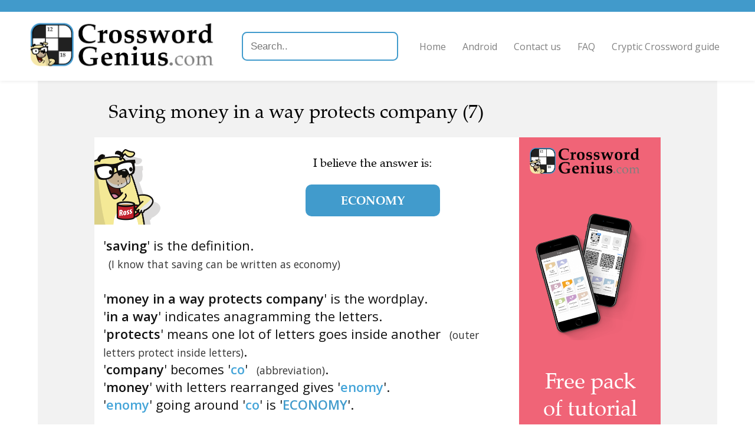

--- FILE ---
content_type: text/html; charset=utf-8
request_url: https://www.crosswordgenius.com/clue/saving-money-in-a-way-protects-company
body_size: 4587
content:
<!DOCTYPE html>
<html>
  <head>
    <meta name="viewport" content="width=device-width, initial-scale=1">

    <title>Saving money in a way protects company -  Crossword Clue, Answer and Explanation </title>
    <meta name="description" content="Saving money in a way protects company -  Crossword Clue, Answer and Explanation
"/>

    
    <link rel="canonical" href="https://crosswordgenius.com/clue/saving-money-in-a-way-protects-company" />
    

    <link rel="preload" href="https://fonts.googleapis.com/css?family=Open+Sans:400,600&display=swap" as="style" onload="this.onload=null;this.rel='stylesheet'">
    <noscript><link rel="stylesheet" href="https://fonts.googleapis.com/css?family=Open+Sans:400,600&display=swap"></noscript>
    <style>
      @font-face {
	font-family: "Zapf Calligraphic";
	src: url("/clue/static/fonts/zapf-calligraphic-801-bt.woff2");
	font-weight: normal;
	font-display: swap;
      }
      @font-face {
	font-family: "Zapf Calligraphic";
	src: url("/clue/static/fonts/zapf-calligraphic-801-bold-bt.woff2");
	font-weight: bold;
	font-display: swap;
      }
      @font-face {
	 font-family: "Zapf Calligraphic";
	 src: url("/clue/static/fonts/zapf-calligraphic-801-italic-bt.woff2");
	font-style: italic;
	font-display: swap;
      }
    </style>
    <link href="/clue/static/style.css" rel="stylesheet" />

    

    <script data-ad-client="ca-pub-1822176568654451" async src="https://pagead2.googlesyndication.com/pagead/js/adsbygoogle.js"></script>

    <!-- Global site tag (gtag.js) - Google Analytics -->
    <script async src="https://www.googletagmanager.com/gtag/js?id=UA-147330825-1"></script>
    <script>
      window.dataLayer = window.dataLayer || [];
      function gtag(){dataLayer.push(arguments);}
      gtag('js', new Date());

      gtag('config', 'UA-147330825-1', { 'optimize_id': 'OPT-5GDN259', 'transport_type': 'beacon', 'custom_map': {'dimension1': 'publication'} });
    </script>

    <!-- Facebook Pixel Code -->
    <script>
      !function(f,b,e,v,n,t,s)
      {if(f.fbq)return;n=f.fbq=function(){n.callMethod?
      n.callMethod.apply(n,arguments):n.queue.push(arguments)};
      if(!f._fbq)f._fbq=n;n.push=n;n.loaded=!0;n.version='2.0';
      n.queue=[];t=b.createElement(e);t.async=!0;
      t.src=v;s=b.getElementsByTagName(e)[0];
      s.parentNode.insertBefore(t,s)}(window,document,'script',
      'https://connect.facebook.net/en_US/fbevents.js');
      fbq('init', '215533486358040');
      fbq('track', 'PageView');
    </script>
    <noscript>
      <img height="1" width="1"
       src="https://www.facebook.com/tr?id=215533486358040&ev=PageView
       &noscript=1"/>
    </noscript>
    <!-- End Facebook Pixel Code -->

    <!-- Cookie banner and settings button -->
    <script type="text/javascript">
      var _iub = _iub || [];
      _iub.csConfiguration = {"whitelabel":false,"lang":"en","siteId":1964067,"cookiePolicyId":49542254,"enableCMP":true,"cookiePolicyUrl":"https://www.crosswordgenius.com/privacy-policy/", "floatingPreferencesButtonDisplay":false, "banner":{ "acceptButtonDisplay":true,"customizeButtonDisplay":true,"position":"float-top-center" }};
    </script>
    <script type="text/javascript" src="//cdn.iubenda.com/cs/tcf/stub.js"></script>
    <script type="text/javascript" src="//cdn.iubenda.com/cs/iubenda_cs.js" charset="UTF-8" async></script>

    <!-- Branch -->
    <script>
      (function(b,r,a,n,c,h,_,s,d,k){if(!b[n]||!b[n]._q){for(;s<_.length;)c(h,_[s++]);d=r.createElement(a);d.async=1;d.src="https://cdn.branch.io/branch-latest.min.js";k=r.getElementsByTagName(a)[0];k.parentNode.insertBefore(d,k);b[n]=h}})(window,document,"script","branch",function(b,r){b[r]=function(){b._q.push([r,arguments])}},{_q:[],_v:1},"addListener applyCode autoAppIndex banner closeBanner closeJourney creditHistory credits data deepview deepviewCta first getCode init link logout redeem referrals removeListener sendSMS setBranchViewData setIdentity track validateCode trackCommerceEvent logEvent disableTracking".split(" "), 0);
      branch.init('key_live_kdV6zpscyTBLC7S7yaJOXcgmtCikVeUh');
    </script>

    <script src="https://cdnjs.cloudflare.com/ajax/libs/jquery/3.1.0/jquery.min.js"></script>
    <script src="https://cdnjs.cloudflare.com/ajax/libs/jquery.devbridge-autocomplete/1.2.26/jquery.autocomplete.min.js"></script>

    <link rel="preload" href="https://cdnjs.cloudflare.com/ajax/libs/animate.css/4.0.0/animate.min.css" as="style" onload="this.onload=null;this.rel='stylesheet'">
    <noscript><link rel="stylesheet" href="https://cdnjs.cloudflare.com/ajax/libs/animate.css/4.0.0/animate.min.css" ></noscript>

    <link rel="icon" href="https://www.crosswordgenius.com/wp-content/uploads/app-icon.jpg" sizes="32x32"/>
    <link rel="icon" href="https://www.crosswordgenius.com/wp-content/uploads/app-icon.jpg" sizes="192x192"/>
    <link rel="apple-touch-icon-precomposed" href="https://www.crosswordgenius.com/wp-content/uploads/app-icon.jpg"/>
    <meta name="msapplication-TileImage" content="https://www.crosswordgenius.com/wp-content/uploads/app-icon.jpg"/>
  </head>
  <body>
    <header class="">
      <a href="/">
        <img src="/clue/static/header-logo.min.png" srcset="/clue/static/header-logo-xsmall.min.png 677w, /clue/static/header-logo-small.min.png 1354w, /clue/static/header-logo-medium.min.png 2257w, /clue/static/header-logo.min.png 4513w" alt="Crossword Genius" />
      </a>
      <input type="text" placeholder="Search.." id="search">
      <script>
        $('#search').autocomplete({
            serviceUrl: '/clue/search',
            dataType: 'json',
            width: 'flex',
            onSelect: function (suggestion) {
              window.location.href = suggestion.data;
            }
        });
      </script>
      <button id="nav-menu-expand">Menu</button>
      <nav>
        <ul>
          <li><a href="/">Home</a></li>
          <li><a href="/android">Android</a></li>
          <li><a href="/contact-us">Contact us</a></li>
          <li><a href="/frequently-asked-questions">FAQ</a></li>
          <li><a href="/guide-to-cryptic-crosswords">Cryptic Crossword guide</a></li>
        </ul>
      </nav>
    </header>

    <div id="content">
      
    <div class="gray-bg">
        <h1
                id="clue"
                class="ross"
                data-clueid=2948538
                data-cluetext="Saving money in a way protects company (7)"
        >
            Saving money in a way protects company (7)
        </h1>

        <div id="main-content" class="white-bg ross nopad">
            <div id="explanation-ad">
                <iframe src="/clue/ad/tutorial" sandbox="allow-popups-to-escape-sandbox allow-top-navigation-by-user-activation allow-scripts allow-same-origin"></iframe>
            </div>

            <div>
                <div id="answer-area">
                    <div id="ross-area">
                        <img src="/clue/static/ross-mug.min.png" alt="Ross"/>
                        
                    </div>

                    <div id="answer-text">
                        <div data-nosnippet>
                            
                                <p>I believe the answer is:</p>
                            

                            

                            <div class="solutions">
                                
                                    
                                        
                                            
                                        
                                        <p
                                        
                                        class="answer "
                                        data-cluetext="Saving money in a way protects company (7)"
                                        data-solution="economy"
                                        data-solutioncandidateid="1539656"
                                        data-for-enumeration="7"
                                        data-selected="true"
                                        >
                                        economy
                                        </p>
                                    
                                
                        </div>
                    </div>
                    
                        
                            <div
                                    id="debaffle_prompt"
                                    data-for-solution="economy"
                                    class=""
                            >
                                <div
                                        class="hidden"
                                >
                                    <div
                                            class="help-ross-button animate__animated animate__shakeX animate__delay-3s animate__tada"
                                            onClick="window.chatBubble.toggleOpen()"
                                            data-nosnippet
                                    >
                                        I&apos;m a little stuck...
                                        <span style="font-weight: bold">Click here to teach me more about this clue!</span>
                                    </div>
                                </div>
                            </div>
                        
                    

                </div>
            </div>

            
                
                    <div
                            data-for-solution="economy"
                            class=""
                    >

                        <div id="explanation" class="pad">

                            
                                
                                    <p><span class="explanation-format__ClueExplanation">'<span class="explanation-format__original">saving</span>' is the definition.<br/ ><span class="explanation-format__explanation">(I know that saving can be written as economy)</span><br/ ><br/ >'<span class="explanation-format__original">money in a way protects company</span>' is the wordplay.<br/ >'<span class="explanation-format__original">in a way</span>' indicates anagramming the letters.<br/ >'<span class="explanation-format__original">protects</span>' means one lot of letters goes inside another <span class="explanation-format__explanation">(outer letters protect inside letters)</span>.<br/ >'<span class="explanation-format__original">company</span>' becomes '<span class="explanation-format__intermediate">co</span>' <span class="explanation-format__explanation">(abbreviation)</span>.<br/ >'<span class="explanation-format__original">money</span>' with letters rearranged gives '<span class="explanation-format__intermediate">enomy</span>'.<br/ >'<span class="explanation-format__intermediate">enomy</span>' going around '<span class="explanation-format__intermediate">co</span>' is '<span class="explanation-format__answer">ECONOMY</span>'.<br/ ></span></p>
                                    <p></p>
                                    
                                
                            
                        </div>

                        
                            <p id="alt-definitions" class="white-bg ross pad">
                                
                                    (Other definitions for <i>economy</i> that I've seen before
                                    include
                                    "Financial prudence"
                                        ,
                                        "See 22"
                                        ,
                                        "Country&#39;s financial state"
                                        ,
                                        "Financial saving"
                                        ,
                                        "being frugal"
                                        .)
                                
                            </p>
                        

                        
                        
                            <div id="last-seen-source" class="white-bg ross pad">
                                I've seen this clue in The Guardian.
                            </div>
                        


                    </div>
                
            

            <div id="ai-disclaimer">
                
                    
                    Hey! My name is Ross. I'm an AI who can help you with any crossword clue for free.
                    <a href="https://crosswordgenius.app.link/?utm_source=http%3A%2F%2Fwww.crosswordgenius.com%2Fclue%2Fsaving-money-in-a-way-protects-company&amp;utm_medium=direct&amp;utm_campaign=The+Guardian&amp;utm_content=http%3A%2F%2Fwww.crosswordgenius.com%2Fclue%2Fsaving-money-in-a-way-protects-company">Check out my app</a>
                    or
                    <a href="/">learn more</a>
                    about the Crossword Genius project.
                
            </div>
        </div>
    </div>
    </div>

    

    <aside id="related" class="ross">

        

        
            <div>
                <img src="/clue/static/ross_still_05_not-sure.png" alt="Ross"/>
                <h2>Recent clues</h2>

                <ul>
                    
                        <li><a href="http://www.crosswordgenius.com/clue/plunder">Plunder (4)</a></li>
                    
                        <li><a href="http://www.crosswordgenius.com/clue/its-apt-to-be-hastily-diminished">It’s apt to be hastily diminished (5)</a></li>
                    
                        <li><a href="http://www.crosswordgenius.com/clue/theyre-known-for-the-speed-of-their-heavenly-careers">They’re known for the speed of their heavenly careers (7)</a></li>
                    
                        <li><a href="http://www.crosswordgenius.com/clue/deep-narrow-gorge">Deep narrow gorge (6)</a></li>
                    
                        <li><a href="http://www.crosswordgenius.com/clue/heart-of-crew-stuck-together-in-post-break-up-period">Heart of crew stuck together in post break-up period (7)</a></li>
                    
                </ul>
            </div>
        

        
            
                
                
                    <div
                            data-for-solution="economy"
                            class=""
                    >
                        <img src="/clue/static/ross_still_08_scan-crossword-1.png" alt="Ross"/>
                        <h2>Related clues</h2>

                        <ul>
                            
                                <li><a href="http://www.crosswordgenius.com/clue/abuse-married-lover">Abuse married lover (7)</a>
                                </li>
                            
                                <li><a href="http://www.crosswordgenius.com/clue/i-hid-almost-all-cash-flows-relating-to-religious-community">I hid almost all cash flows relating to religious community (7)</a>
                                </li>
                            
                                <li><a href="http://www.crosswordgenius.com/clue/trainers-work-assignment-could-be-regularly-returned">Trainer&#39;s work assignment could be regularly returned (8)</a>
                                </li>
                            
                                <li><a href="http://www.crosswordgenius.com/clue/temporarily-transfer-back-subordinate">Temporarily transfer back subordinate (6)</a>
                                </li>
                            
                                <li><a href="http://www.crosswordgenius.com/clue/brand-behind-cycling">Brand behind cycling (4)</a>
                                </li>
                            
                        </ul>
                    </div>
                
            
        

    </aside>

    <div id="content-end-ad">
        <iframe src="/clue/ad/solve" sandbox="allow-popups-to-escape-sandbox allow-top-navigation-by-user-activation allow-scripts allow-same-origin"></iframe>
    </div>

    <aside id="ads">
        <div style="grid-area: ad1">
            <!-- Ad 1 -->
            <ins class="adsbygoogle"
                 style="display:block"
                 data-ad-client="ca-pub-1822176568654451"
                 data-ad-slot="5070614612"
                 data-ad-format="auto"
                 data-full-width-responsive="true"></ins>
            <script>
                (adsbygoogle = window.adsbygoogle || []).push({});
            </script>
        </div>
        <div style="grid-area: ad2">
            <!-- Ad 2 -->
            <ins class="adsbygoogle"
                 style="display:block"
                 data-ad-client="ca-pub-1822176568654451"
                 data-ad-slot="6196311250"
                 data-ad-format="auto"
                 data-full-width-responsive="true"></ins>
            <script>
                (adsbygoogle = window.adsbygoogle || []).push({});
            </script>
        </div>
        <div style="grid-area: ad3">
            <!-- Ad 3 -->
            <ins class="adsbygoogle"
                 style="display:block"
                 data-ad-client="ca-pub-1822176568654451"
                 data-ad-slot="9943984571"
                 data-ad-format="auto"
                 data-full-width-responsive="true"></ins>
            <script>
                (adsbygoogle = window.adsbygoogle || []).push({});
            </script>
        </div>
    </aside>
    

    </div>

    <footer>
      
      <img src="/clue/static/header-logo.min.png" srcset="/clue/static/header-logo-xsmall.min.png 677w, /clue/static/header-logo-small.min.png 1354w, /clue/static/header-logo-medium.min.png 2257w, /clue/static/header-logo.min.png 4513w" alt="Crossword Genius" />

	<div class="contact">
	  <h3>Get In Touch</h3>
	  <p><a href="mailto:feedback@crosswordgenius.com">feedback@crosswordgenius.com</a></p>
	</div>
      

      <div id="footer-text">
	<p>&copy; 2026 Unlikely Artificial Intelligence Limited | <a href="/privacy-policy">Privacy Policy</a></p>
      </div>
    </footer>

    <script defer src="/clue/static/scripts.js"></script>
    
  </body>
</html>

--- FILE ---
content_type: text/html; charset=utf-8
request_url: https://www.crosswordgenius.com/clue/ad/tutorial
body_size: 871
content:
<!DOCTYPE html>
<html lang="en">
  <head>
    <style>
      @font-face {
	font-family: "Zapf Calligraphic";
	src: url("/clue/ad/static/fonts/zapf-calligraphic-801-bt.woff2");
	font-weight: normal;
      }
    </style>
    <link type="text/css" rel="stylesheet" href="/clue/ad/static/ads.css" />
  </head>
  <body>
    <a href="https://crosswordgenius.app.link/?utm_source=http%3A%2F%2Fwww.crosswordgenius.com%2Fclue%2Fsaving-money-in-a-way-protects-company&utm_medium=direct&utm_campaign=The+Guardian&utm_content=http%3A%2F%2Fwww.crosswordgenius.com%2Fclue%2Fsaving-money-in-a-way-protects-company" target="_parent">
      <svg version="1.1" viewBox="0 0 500 500" preserveAspectRatio="xMinYMid slice">
	<rect x="0" y="0" width="500" height="500" fill="#AFA9CE" />
	<path d="M 0 0 L 0 500 L 51.78399126711608 500 L 444.15962708715495 0 Z" fill="#F06477" />
      </svg>

      <img id="logo" src="/clue/ad/static/header-logo.min.png" />
      <img id="ross" src="/clue/ad/static/ads/ross-bottom-right.svg" />

      <img id="download-on-app-store" src="/clue/ad/static/ads/download-on-the-app-store.svg" />

      <div id="copy" data-fill-text>
	<p>Free pack of tutorial cryptic crosswords so you can learn step-by-step.</p>
      </div>

      <img id="image" src="/clue/ad/static/ads/tutorial.png" />
    </a>

    <script>
      

      window.fitText=function(b){function c(){var a=0,d=10;do a+=d,textEl.style.fontSize=a+"px";while(textEl.clientHeight<b.clientHeight);for(d=1;textEl.clientHeight>b.clientHeight;)a-=d,textEl.style.fontSize=a+"px"}textEl=b.children[0];c();window.addEventListener("resize",c,!1);window.addEventListener("orientationchange",c,!1)};document.querySelectorAll("[data-fill-text]").forEach(window.fitText);
    </script>
  </body>
</html>

--- FILE ---
content_type: text/html; charset=utf-8
request_url: https://www.google.com/recaptcha/api2/aframe
body_size: 270
content:
<!DOCTYPE HTML><html><head><meta http-equiv="content-type" content="text/html; charset=UTF-8"></head><body><script nonce="RYUyxjkWn9yyH7uKjgRI4g">/** Anti-fraud and anti-abuse applications only. See google.com/recaptcha */ try{var clients={'sodar':'https://pagead2.googlesyndication.com/pagead/sodar?'};window.addEventListener("message",function(a){try{if(a.source===window.parent){var b=JSON.parse(a.data);var c=clients[b['id']];if(c){var d=document.createElement('img');d.src=c+b['params']+'&rc='+(localStorage.getItem("rc::a")?sessionStorage.getItem("rc::b"):"");window.document.body.appendChild(d);sessionStorage.setItem("rc::e",parseInt(sessionStorage.getItem("rc::e")||0)+1);localStorage.setItem("rc::h",'1768798273549');}}}catch(b){}});window.parent.postMessage("_grecaptcha_ready", "*");}catch(b){}</script></body></html>

--- FILE ---
content_type: text/javascript; charset=utf-8
request_url: https://app.link/_r?sdk=web2.86.5&branch_key=key_live_kdV6zpscyTBLC7S7yaJOXcgmtCikVeUh&callback=branch_callback__0
body_size: 68
content:
/**/ typeof branch_callback__0 === 'function' && branch_callback__0("1541658565378928109");